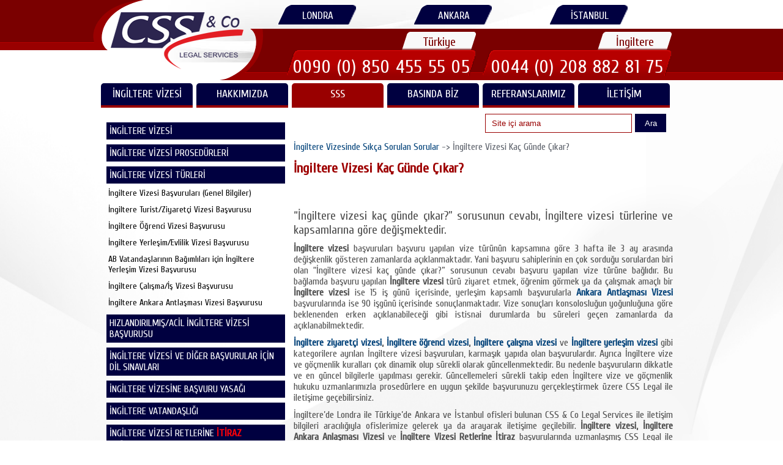

--- FILE ---
content_type: text/html; charset=UTF-8
request_url: https://csslegal.com/ingiltere/ingiltere-vizesi-kac-gunde-cikar
body_size: 13579
content:
<!DOCTYPE html>
<html lang="tr">
    <head>
        <meta charset="utf-8"/> 
        
    <title>İngiltere Vizesi Kaç Günde Çıkar? | CSS Legal</title>  
    <meta name="viewport" content="width=device-width, initial-scale=1.0" />
    <meta http-equiv="Cache-Control" content="max-age=200" />
    <meta name="description" content="“İngiltere vizesi kaç günde çıkar?” sorusunun cevabı, İngiltere vizesi türlerine ve kapsamlarına göre değişmektedir."/>
    
    <link rel="preconnect" href="https://fonts.gstatic.com">
    <link href="https://fonts.googleapis.com/css2?family=Cuprum&display=swap" rel="stylesheet">
    
    <link rel="manifest" href="https://csslegal.com/manifest.json" />
    <link rel="icon" href="https://csslegal.com/images/favicon-16x16.png"/> 
    <link rel="canonical" href="https://csslegal.com/ingiltere/ingiltere-vizesi-kac-gunde-cikar" />
    
    <meta name="theme-color" content="#000040">
    <meta name="og:title" content="İngiltere Vizesi Kaç Günde Çıkar? | CSS Legal"/> 
    <meta name="og:url" content="https://csslegal.com/ingiltere/ingiltere-vizesi-kac-gunde-cikar"/>
    <meta name="og:description" content="“İngiltere vizesi kaç günde çıkar?” sorusunun cevabı, İngiltere vizesi türlerine ve kapsamlarına göre değişmektedir."/>
    <meta name="og:type" content="article"/>
    <meta name="og:image" content="https://csslegal.com/images/css.jpg"/>
    <meta name="og:site_name" content="CSS & Co Legal Services"/>
    
    <meta name="twitter:card" content="summary_large_image">
    <meta name="twitter:site" content="@csslegal">
    <meta name="twitter:title" content="İngiltere Vizesi Kaç Günde Çıkar? | CSS Legal">
    <meta name="twitter:description" content="“İngiltere vizesi kaç günde çıkar?” sorusunun cevabı, İngiltere vizesi türlerine ve kapsamlarına göre değişmektedir.">
    <meta name="twitter:creator" content="@csslegal">
    <meta name="twitter:image" content="https://csslegal.com/images/css.jpg">
    <meta name="twitter:domain" content="csslegal.com">
    
    <meta name="MobileOptimized" content="320" /> 
    <meta name="robots" content="all" />
    <meta name="yandex-verification" content="e9c449cae59b2f4f" />
    <meta name="Author" content="CSS Legal">
    <meta name="publisher" content="V2 2017" />

    <style type="text/css">
        a,abbr,acronym,address,applet,article,aside,audio,b,blockquote,big,body,center,canvas,caption,cite,code,command,datalist,dd,del,details,dfn,dl,div,dt,em,embed,fieldset,figcaption,figure,font,footer,form,h1,h2,h3,h4,h5,h6,header,hgroup,html,i,iframe,img,ins,kbd,keygen,label,legend,li,meter,nav,object,ol,output,p,pre,progress,q,s,samp,section,small,span,source,strike,strong,sub,sup,table,tbody,tfoot,thead,th,tr,tdvideo,tt,u,ul,var{background: transparent;border:0 none;margin: 0px;padding:0;border: 0;outline:0;vertical-align:top;}ol, ul {list-style:none;}blockquote, q {quotes:none;}table, table td {padding:0;border:none;border-collapse:collapse;}img {vertical-align:top;}embed {vertical-align:top;}input[type=text], textarea{ outline:none;border-radius:0;}

html{
    font-size: 16px;
    font-family: 'Cuprum', sans-serif;
}

body{
    font-family: 'Cuprum', sans-serif;
    font-size: 16px; 
    color:#5e636c;
    background:#fff;
    background:url("../images/bg1.png") no-repeat center center fixed;
    background-repeat:no-repeat;
    -webkit-background-size:cover;
    -moz-background-size:cover;
    -o-background-size:cover;
    background-size:cover;
    position:relative;
    min-width:960px;
    height:100%;
    min-height:100%;
} 

a[href^="tel:"]{color:inherit;text-decoration:none;}
*{-webkit-text-size-adjust:none;}

.wrapper{width:100%;overflow:hidden;position:relative;}
.extra-wrap{overflow:hidden;display:block;}
.container_12{position:relative;width:960px;margin:0 auto;padding:0;}

.grid_1,
.grid_2,
.grid_3,
.grid_4,
.grid_5,
.grid_6,
.grid_7,
.grid_8,
.grid_9,
.grid_10,
.grid_11,
.grid_12{float:left;display:inline;margin-left:5px;margin-right:5px;}
.container_12 .alpha{margin-left:0 !important;}
.container_12 .omega{margin-right:0 !important;margin-bottom:0 !important}
.container_12 .grid_1{width:60px;}
.container_12 .grid_2{width:140px;}
.container_12 .grid_3{width:220px;}
.container_12 .grid_4{width:300px;}
.container_12 .grid_5{width:380px;}
.container_12 .grid_6{width:460px;}
.container_12 .grid_7{width:540px;}
.container_12 .grid_8{width:620px;}
.container_12 .grid_9{width:700px;}
.container_12 .grid_10{width:780px;}
.container_12 .grid_11{width:860px;}
.container_12 .grid_12{width:940px;}
.container_12 .prefix_1{padding-left:80px;}
.container_12 .prefix_2{padding-left:160px;}
.container_12 .prefix_3{padding-left:240px;}
.container_12 .prefix_4{padding-left:320px;}
.container_12 .prefix_5{padding-left:400px;}
.container_12 .prefix_6{padding-left:480px;}
.container_12 .prefix_7{padding-left:560px;}
.container_12 .prefix_8{padding-left:640px;}
.container_12 .prefix_9{padding-left:720px;}
.container_12 .prefix_10{padding-left:800px;}
.container_12 .prefix_11{padding-left:880px;}
.container_12 .suffix_1{padding-right:80px;}
.container_12 .suffix_2{padding-right:160px;}
.container_12 .suffix_3{padding-right:240px;}
.container_12 .suffix_4{padding-right:320px;}
.container_12 .suffix_5{padding-right:400px;}
.container_12 .suffix_6{padding-right:480px;}
.container_12 .suffix_7{padding-right:560px;}
.container_12 .suffix_8{padding-right:640px;}
.container_12 .suffix_9{padding-right:720px;}
.container_12 .suffix_10{padding-right:800px;}
.container_12 .suffix_11{padding-right:880px;}
.dgrid_2{float:left;width:140px;}
.dgrid_3{float:left;width:220px;}
.dgrid_4{float:left;width:300px;}
.dgrid_2:first-child, .dgrid_3:first-child, .dgrid_4:first-child{margin-right:20px;}
.tgrid_2{float:left;width:140px;margin-right:20px;}
.tgrid_3{float:left;width:220px;margin-right:20px;}
.tgrid_2.last-col, .tgrid_3.last-col{margin-right:0px;}

@media only screen and (max-width:995px){
    .container_12{width:768px;}
    .container_12 .grid_1{width:44px;}
    .container_12 .grid_2{width:108px;}
    .container_12 .grid_3{width:172px;}
    .container_12 .grid_4{width:236px;}
    .container_12 .grid_5{width:300px;}
    .container_12 .grid_6{width:364px;}
    .container_12 .grid_7{width:428px;}
    .container_12 .grid_8{width:492px;}
    .container_12 .grid_9{width:556px;}
    .container_12 .grid_10{width:620px;}
    .container_12 .grid_11{width:684px;}
    .container_12 .grid_12{width:748px;}
    .container_12 .prefix_1{padding-left:64px;}
    .container_12 .prefix_2{padding-left:128px;}
    .container_12 .prefix_3{padding-left:192px;}
    .container_12 .prefix_4{padding-left:256px;}
    .container_12 .prefix_5{padding-left:320px;}
    .container_12 .prefix_6{padding-left:384px;}
    .container_12 .prefix_7{padding-left:448px;}
    .container_12 .prefix_8{padding-left:512px;}
    .container_12 .prefix_9{padding-left:576px;}
    .container_12 .prefix_10{padding-left:640px;}
    .container_12 .prefix_11{padding-left:768px;}
    .container_12 .suffix_1{padding-right:64px;}
    .container_12 .suffix_2{padding-right:128px;}
    .container_12 .suffix_3{padding-right:192px;}
    .container_12 .suffix_4{padding-right:256px;}
    .container_12 .suffix_5{padding-right:320px;}
    .container_12 .suffix_6{padding-right:384px;}
    .container_12 .suffix_7{padding-right:448px;}
    .container_12 .suffix_8{padding-right:512px;}
    .container_12 .suffix_9{padding-right:576px;}
    .container_12 .suffix_10{padding-right:640px;}
    .container_12 .suffix_11{padding-right:768px;}
    .dgrid_2{width:108px;}
    .dgrid_3{width:172px;}
    .dgrid_4{width:236px;}
    .tgrid_2{width:108px;}
    .tgrid_3{width:172px;}
    img{max-width:100%;height:auto;}
    .hide-tp{display:none !important;}
    .img-indent-none-tp{float:none !important;margin-right:0 !important;margin-bottom:20px !important;}
    .clear-tp{display:block;clear:both !important;padding-top:20px !important;}
    .extra-wrap-none-tp{overflow:visible !important;}
}
@media only screen and (max-width:767px){
    .container_12{width:420px;}
    .container_12 .grid_1,
    .container_12 .grid_2,
    .container_12 .grid_3,
    .container_12 .grid_4,
    .container_12 .grid_5,
    .container_12 .grid_6,
    .container_12 .grid_7,
    .container_12 .grid_8,
    .container_12 .grid_9,
    .container_12 .grid_10,
    .container_12 .grid_11,
    .container_12 .grid_12{width:100%;margin-left:0;margin-right:0;}
    .container_12 .grid_1,
    .container_12 .grid_2,
    .container_12 .grid_3,
    .container_12 .grid_4,
    .container_12 .grid_5,
    .container_12 .grid_6,
    .container_12 .grid_7,
    .container_12 .grid_8,
    .container_12 .grid_9,
    .container_12 .grid_10,
    .container_12 .grid_11{margin-bottom:15px;}
    .container_12 .prefix_1,
    .container_12 .prefix_2,
    .container_12 .prefix_3,
    .container_12 .prefix_4,
    .container_12 .prefix_5,
    .container_12 .prefix_6,
    .container_12 .prefix_7,
    .container_12 .prefix_8,
    .container_12 .prefix_9,
    .container_12 .prefix_10,
    .container_12 .prefix_11{padding-left:0;}
    .container_12 .suffix_1,
    .container_12 .suffix_2,
    .container_12 .suffix_3,
    .container_12 .suffix_4,
    .container_12 .suffix_5,
    .container_12 .suffix_6,
    .container_12 .suffix_7,
    .container_12 .suffix_8,
    .container_12 .suffix_9,
    .container_12 .suffix_10,
    .container_12 .suffix_11{padding-right:0;}
    .dgrid_2, .dgrid_3, .dgrid_4{width:200px;}
    .tgrid_2, .tgrid_3{width:126px;}
    .last-col{margin-bottom:0 !important;}
    .hide-ml{display:none !important;}
    .img-indent-none-ml{float:none !important;margin-right:0 !important;margin-bottom:20px !important;}
    .clear-ml{display:block;clear:both !important;padding-top:20px !important;}
    .extra-wrap-none-ml{overflow:visible !important;}
}
@media only screen and (max-width:479px){
    .container_12{width:300px;}
    .dgrid_2{width:140px;}
    .dgrid_3, .dgrid_4{width:300px;}
    .dgrid_3:first-child, .dgrid_4:first-child{margin-right:0;margin-bottom:30px;}
    .tgrid_2{width:90px;margin-right:15px;}
    .tgrid_3{width:300px;margin-right:0;margin-bottom:30px;}
    .tgrid_3.last-col{margin-bottom:0;}
    .hide-mp{display:none !important;}
    .img-indent-none-mp{float:none !important;margin-right:0 !important;margin-bottom:20px !important;}
    .clear-mp{display:block;clear:both !important;padding-top:20px !important;}
    .extra-wrap-none-mp{overflow:visible !important;}
}
.container_12:after{content:"\0020";display:block;height:0;clear:both;visibility:hidden;}
.clearfix:before,
.clearfix:after,
.row:before,
.row:after{content:'\0020';display:block;overflow:hidden;visibility:hidden;width:0;height:0;}
.row:after, .clearfix:after{clear:both;}
.clear{clear:both;display:block;overflow:hidden;visibility:hidden;width:0;height:0;}
.height35{height: 35px;}

.menu_block{float:left;}
::-webkit-input-placeholder{color:#990000;}
:-moz-placeholder{color:#990000;}
::-moz-placeholder{color:#990000;}
:-ms-input-placeholder{color:#fff;}
.search{position:absolute;right:2px;top:50px;width:320px;/*z-index:999999;*/}
.search input{color:#990000;border:0;padding:4px 10px 5px;background:#fff;margin-left:10px;width:75%;height:31px;float:left;font:13px/18px 'PT Sans Narrow', 'Trebuchet MS', Arial, Helvetica, sans-serif;box-sizing:border-box;-moz-box-sizing:border-box;-webkit-box-sizing:border-box;border:1px solid #990000;}
.search button{color:#fff;background:#000040;padding:0px 3px;position:relative;float:left;display:block;width:16%;height:30px;margin-left:5px;border:0;cursor:pointer;}
.search button:hover{background:#990000;color:#fff;}
.menu-arrow{margin:0px;}

nav>.sf-menu{z-index:999;position:relative;top:0px;}
nav{position:relative;padding:0px 0 0 0;top:0px!important;float:left;margin-bottom:10px!important;}
.sf-menu ul{position:absolute;top:-999px;display:none;}
.sf-menu li{float:left;position:relative;width: 150px;}
.sf-menu>li{z-index:900;float:left;position:relative;}
.sf-menu>li:first-child{background:none;}
.sf-menu>li.with_ul{z-index:999;}
.sf-menu>li+li{margin-left:6px;}
.sf-menu>li>ul>li{float:none;position:static;}
.sf-menu>li>a{text-align:center;/*margin-top:10px;*/padding-bottom:10px!important;text-align:center;font-size:18px;font-weight:400;color:#fff;padding:10px 8px 010px;min-width:132px;height:20px;display:block;letter-spacing:0px;text-transform:none;line-height:15px;z-index:999;position:static;text-transform:uppercase;background:url("../images/li_a_btn.png") repeat-x;-webkit-border-radius:5px 5px 0 0;-moz-border-radius:5px 5px 0 0;border-radius:5px 5px 0 0;background-color:#990000;}
.sf-menu>li>a.sf-with-ul:after{position:absolute;content:'';left:50%;margin-left:-3px;width:7px;background:url("../images/arrows.png") 0 bottom;height:5px;bottom:0px;pointer-events:none;z-index:999;}
.sf-menu>li.sfHover>a{color:#ff3b3b;background:#990000;}
.sf-menu>li.current>a{color:#ff3b3b;}
.sf-menu>li:hover>a:hover{color:#fff;background:#990000;}
.sf-menu>li>ul>li>a>span{position:absolute;width:7px;height:5px;right:8px;bottom:14px;}
.sf-menu>li>ul>li.sfHover>a>span{background-position:0 0;}
.sf-menu a{font-size:16px;line-height:21px;color:#fffefe;}
.sf-menu li ul,.sf-menu li.sfHover>ul{top:48px;width:185px;left:0px;background:url("../images/sub_menu_bg.png") repeat-x;z-index:999;padding-top:0px;padding-bottom:10px;-webkit-border-radius:0 0 5px 5px;-moz-border-radius:0 0 5px 5px;border-radius:0 0 5px 5px;}
.sf-menu li ul li{text-align:left;float:none !important;position:relative;}
.sf-menu>li>ul>li>a>span{position:absolute;width:5px;background:url("../images/arrows_right.png") no-repeat 0 bottom;height:7px;right:10px;top:10px;}
.sf-menu>li>ul>li>a:hover>span{position:absolute;width:5px;background:url("../images/arrows_right.png") no-repeat -5px 0px;height:7px;right:10px;bottom:10px;}
.sf-menu li ul li a{font-size:14px;font-family:'Cuprum', sans-serif; color:#fff;padding:5px 10px 5px;display:block;letter-spacing:0px;position:relative;text-transform:none;line-height:16px;z-index:999;position:relative;-webkit-border-radius:5px;-moz-border-radius:5px;border-radius:5px;margin:0px 5px;border-bottom:1px dotted #b70000;}
.sf-menu li ul li+li{margin-top:0px;}
.sf-menu li li a:hover,
.sf-menu li.sfHover li.sfHover>a{background-color:#7a0000 !important;color:#ff3b3b !important;}
.sf-menu li li ul{left:175px !important;top:0% !important;padding-bottom:15px !important;background-color:#7a0000 !important;}
.sf-menu li li ul:after{left:-7px !important;top:-2px !important;background-position:-7px 0 !important;}
.sf-menu li li ul li{padding-left:0px;}
.sf-menu li li ul li:first-child{margin:0 !important;}
.sf-menu li li ul li a{color:#fff;}
.sf-menu li li ul li a:hover{color:#000 !important;}
@media only screen and (max-width:995px){
    nav{position:relative;padding:0px 0 0 0;top:-140px;float:left;}
    .sf-menu>li{width: 119px;}
    .sf-menu>li>a{min-width:84px;padding:10px 14px 010px;}
    .sf-menu li ul,.sf-menu li.sfHover>ul{right:0 !important;left:auto !important;}
    .sf-menu li li ul{left:200px !important;top:0% !important;padding-bottom:15px !important;background-color:#175476 !important;}
    .sf-menu li li ul:after{left:-7px !important;top:-2px !important;background-position:-7px 0 !important;}
    .sf-menu li li ul li{padding-left:0px;}
    .sf-menu li li ul li:first-child{margin:0 !important;}
    .sf-menu li li ul li a{color:#fff;}
    .sf-menu li li ul li a:hover{color:#000 !important;}
}
@media only screen and (max-width:900px){
    nav{position:relative;padding:0px 0 0 0;top:-140px;float:left;}
}
@media only screen and (max-width:767px){
    .search{position:absolute;right:0px;top:50px;width:420px;}
    .search input{width:79%;}
    nav{height:80px;position:relative;padding:0px 0 0 0;margin-top:-30px!important;margin-bottom:-30px!important;float:left;}
    .menu_block{display:none;float:none !important;margin:0px !important;padding:25px 10px 60px;clear:both;min-height:0px;}
    footer ul.flist li{width:100% !important;}
    .page1 .menu_block{padding-bottom:30px;}
    .page1 header{height:55px;}
    header nav{float:none;text-transform:none;color:#927c67;margin:0 auto;}
    .sf-menu{display:none !important;float:none;}
    #mm0{font:12px/15px 'Cuprum', 'Trebuchet MS', sans-serif; color:#202020;width:100%;margin:0 auto;float:none;outline:none;border:1px solid #b66c6e;margin-top:-3px;}
    .search_block{padding-bottom:10px !important;}
    .sf-menu>li>a{min-width:60px;padding:12px 2px;min-width:60px;}
}
@media only screen and (max-width:480px){
    .search{position:absolute;right:1px;top:50px;width:305px;}
    .search input{width:78%;}
}


h1, h2, h3, h4, h5, h6{text-transform:none;text-align:left;margin-top: 20px;margin-bottom: 10px;}
h1{color:#9e0000;font-size:22px;line-height:22px;}
h2{color:#1f4f82;font-size:20px;line-height:20px;}
h3{color:#363636;font-size:18px;line-height:18px;}
h4{padding-top:5px;}
.height-auto{
    height: auto!important
}
#border-div{border: 1px solid #ddd;padding: 10px;margin-bottom: 10px;}
#bb-baslik{
    font-size: 20px;
}
.alt_baslik{color:#9e0000;font-size:22px;line-height:22px;padding-top:10px;padding-bottom:5px;}
.description{min-height: 140px;}
.okunma_sayisi{font-weight: bold;color:#ff0000;padding-top: 15px;padding-bottom: 10px;}
h3.head2{text-align:left;padding-left:80px;padding-top:10px;}
h2.head{padding-left:0px;font-size:22px;color:#9e0000;}
p{margin-top:10px;color:#505050;text-align:justify;}
address{font-style:normal;}
span.tarih{color:#990000;display:block;font-size:12px;padding-left:15px;margin:10px 0;text-align:left;}
.padding{padding:10px 1px 10px -1px;margin-bottom:10px;}
.padding img{display:block;width:79%;}
.padding img:hover{display:block;width:78%;border:1px solid #ddd}
ul{list-style-type:disc;list-style-position:inside;}
ol{list-style-type:decimal;list-style-position:inside;}
ul ul, ol ul{list-style-type:circle;list-style-position:inside;margin-left:15px;}
ol ol, ul ol{list-style-type:lower-latin;list-style-position:inside;margin-left:15px;}
ol ul ul{list-style-type:square;;list-style-position:inside;margin-left:15px;}
ul.list{margin-top:0px;list-style-type:none;;}

ul.list li:last-child{padding-bottom:10px;}
ul.list li a{background:#efefef;-webkit-border-radius:5px;-moz-border-radius:5px;border-radius:5px;padding:8px 10px;display:block;text-align:left;color:#000;}
ul.list li a:hover{background:#7a0000;color:#fff;}
a{color:#05447b;;text-decoration:none;transition:0.5s ease;-o-transition:0.5s ease;-webkit-transition:0.5s ease;}
a:hover{color:#648bad;text-decoration:none;}
.mt3{margin:10px 0 10px 10px;}
.mt2{margin-top:20px;}
.mt{margin-top:10px;}
.ml{margin-left:23px;margin-bottom:20px;} 
.fleft{float:left;margin-right:0px;margin-bottom:0 !important;}
.fright{float:right !important;}
.alright{text-align:right;}
.center{text-align:center;}
.clear{float:none !important;clear:both;}
.mobilaktif{display:none;}
header{margin-bottom:10px;display:block;height:auto;overflow:hidden;}
.bg{background:url(../images/header_bg3.jpg) no-repeat 0px 0px;height:auto;display:block;}
header #logo{margin:0px 0 5px;position:absolute;z-index:2;left:-36%;top:15px;}
header #logo a{display:block;overflow:hidden;width:220px;height:99px;}
header div.lsection{background:url("../images/left_header.png") repeat-x;width:50%;height:82px;position:absolute;top:0px;left:0px;}
header div.rsection{background:url("../images/right_header.png") repeat-x;width:50%;height:131px;position:absolute;top:0px;right:0px;}
header>div>section:first-child{background:url("../images/left_header.png") repeat-x;height:82px;float:left;width:1px !important;position:relative;z-index:3;}
header>div>section:first-child span{position:relative;width:85px !important;right:-85px;top:-5px;}
header>div>section:last-child{background:url("../images/right_header.png") repeat-x;height:131px;float:right;width:72%;position:relative;z-index:3;top:0px;}
header>div>section:last-child span{float:left;left:-80px;position:relative;top:42px;}
header section span{float:right;margin:5px 10px 0;}
header section ul.olist{float:right;position:absolute;left:25px;top:0px;z-index:1;}
header section ul.olist li{color:#fff;display:inline-block !important;float:left;font-size:17px;margin-right:90px;margin-top:6px;padding-top:6px;background:url("../images/ofis_bg4.png") no-repeat;width:132px;height:28px;text-align:center;}
header section ul.olist li a{color:#fff;display:block;padding-top:4px;}
header section ul.olist li a:hover{color:#1f4f82;}
header section ul.phone{float:right;position:absolute;right:-30px;bottom:5px;z-index:0;width:100%;}
header section ul.phone li a:nth-child(1n){text-align:center !important;width:122px;padding:5px 0 0;margin:0px 0 0 0px;display:inline-block;font-size:20px;top:inherit;float:right;left:0px;height:25px;background:url("../images/beyaz.png") no-repeat right top;color:#7a0000;}
header section ul.phone li a:nth-child(2n){font-size:30px;background:url("../images/phone_tr2.png") no-repeat right top;width:310px;height:34px;color:#fff;left:inherit;margin-left:0px;letter-spacing:1.0px;padding-top:10px;}
header section ul.phone li{font-weight:normal;color:#1F4F82;display:inline-block !important;float:left;text-align:right;margin-left:0;letter-spacing:0px;font-size:12px;padding-top:3px;width:320px;}
#border-top-margin-top-padding-top-10 {padding-top: 10px;margin-top: 10px;border-collapse: collapse;border-top: 1px solid #fff;}
#border-1 td{border:1px solid #ddd;    padding-left: 3px;}
#border-2 td{border:2px solid #ddd;    padding-left: 5px;}
.border-1 td{border:1px solid #ddd;    padding-left: 3px;}
.border-2 td{border:2px solid #ddd;    padding-left: 5px;}
table td{vertical-align:top;}
#border1, #border1 td{ padding: 5px;border-collapse: collapse;border: 1px solid #ddd;}
.socials{ padding:20px 50px 70px;}
.socials a{float:left;display:block;width:48px;height:48px;background:url('../images/socials.png') no-repeat 0 0;}
.socials a:hover{opacity:0.2;}
.socials a:first-child{margin-left:0;}
.socials a:first-child+a{background-position:-52px 0;}
.socials a:first-child+a+a{background-position:-105px 0;}
.socials a:first-child+a+a+a{background-position:right 0;}
.slider{background:url(../images/slider_bg.png) repeat-x center bottom;margin-top:-130px;height:230px;position:relative;z-index:0;}
.slider img{float:none;}
.yerGoster{float:left;margin:15px 0 15px 0;position:relative;clear:both;font-size:16px;}
.yerGoster a:hover{text-decoration:underline;}
.yerGoster li{display:inline;font-size:16px;}
.yerGoster a.home{padding-bottom:20px;clear:right;display:block;color:#1F4F82;}
.yerGoster span{float:left;left:0px;}
.description img{width:180px;height:120px;}
.content{margin-top:0px!important;position:relative;padding-top:5px;padding-bottom:10px;}
.content.page1{padding-top:30px;padding-bottom:10px;background:url("../images/content_page1_bg.png") repeat-x;}
.content.page2{margin-top:0px;padding-top:0px;margin-top:-120px;position:relative;z-index:2;text-align:justify;}
.page2 h5{color:#990000;font-size:14px;}
.page2 span.keyword{font-size:12px;}
article.share{padding:20px 0px 0;font-size:13px;}
.share li{display:inline-block;margin-right:10px;}
.content.page3{margin-top:0px;padding-top:0px;margin-top:-140px;position:relative;z-index:2;}
.page3 h4{margin-top:20px;}
.map figure{float:right;width:50%;}
.map figure iframe{height:150px;float:right;}
.map small{float:right !important;clear:both;font-size:12px;}
.map address{width:50%;float:left;}
.map address span{clear:both;display:block;padding:10px 0 0px 0;}
footer{
    text-transform:none;
    font-weight:normal;
    font-size: 15px;
    line-height: 30px;
    padding-top:34px;
    padding-bottom:20px;
    display:block;
    background: #000040;
    color: #ffffff;
}
footer h2{
    color:#ffffff; margin-bottom: 10px
}
footer a{
    color:#ffffff; 
}
footer ul{
    margin-left: 10px;
    margin-right: 10px;
}
footer ul li{
    display:block; 
    border-top:0px; 
    border-style: solid;
    border-width: 1px;
    border-color: rgba(255,255,255,.4);
    border-left: none;
    border-right: none;
    border-bottom: none;
} 

footer span:last-child{padding-top:5px;}
#toTop{display:none;text-decoration:none;position:fixed;bottom:50px;
     
       margin-left:180px;
       overflow:hidden;
       width:43px;
       height:44px;
       border:none;text-indent:-999px;z-index:999;
       background:url("../images/totop.png") no-repeat left top;
       transition:0s ease;
       -o-transition:0s ease;
       -webkit-transition:0s ease;
}
#toTop:hover{outline:none;background-position:0 bottom;}
.item{margin-top:-20px;}
#nav2{font-size:16px;width:100%;}
#nav2 ul{display:block;}
#nav2>ul>li > a{display:block;background:#000040;padding:5px 5px 5px 5px;color:#fff;margin:2px;text-decoration:none;}
#nav2 ul a:hover{display:block;background:#990000;color:#fff;}
#nav2 ul a:before{display:block;font:normal 14px FontAwesome;}
#nav2 ul a:after{display:block;font:normal 14px FontAwesome;}
#nav2 ul li ul{display:block;width:100%;font-size:14px!important;    margin-left: 0;}
#nav2 ul li ul li{display:block;                  color:#000;list-style:none;}
#nav2 ul li ul li:hover{    width:100%;display:block;}
#nav2 ul li ul a{  display:block;color:#000;padding:5px 5px 5px 5px;}
#nav2 ul li ul a:hover{display:block;background-color:#990000!important;color:#fff;}
.liste{display:block;text-align:left!important;padding:10px;}
.liste:hover{display:block;padding:10px;background:#990000;color:#fff;}
.item{margin-top:0px;height:170px;}
.item a{color:#000;display:inline;}
.item a:hover{color:#000040;}
.item h3{font-size:15px;color:#16193b;}
.item h3 p{line-height:15px;font-size:17px;}
.item h4{color:#000040;font-size:13px;}
.description p{line-height:18px;margin-top:0px;font-size:15px;}
.renk{background:#fff;-moz-box-shadow:0px 0px 5px 1px rgba(96, 96, 96, 0.2);
      -webkit-box-shadow:0px 0px 5px 1px rgba(96, 96, 96, 0.2);
      box-shadow:0px 0px 5px 1px rgba(96, 96, 96, 0.2);
      margin-bottom:9px;padding:5px 10px;}
.renk.tb{display:table;}
.renk.bl{display:block;}
.renk img{float:left;margin:0px 8px 8px 8px; padding:1px;border:1px solid #dedede;width:40%;}
.item.mb{margin-bottom:10px !important;}
.mb img{margin-top:8px !important;}
renk2{background:#fff;box-shadow:0px 0px 2px 2px #b3b3b3;margin-top:20px;
      -webkit-border-radius:3px;-moz-border-radius:3px;border-radius:3px;}
.detay{margin-top:5px;background:#16193b;color:#fff;padding:3px 5px 5px 5px;
       -webkit-border-radius:2px;-moz-border-radius:2px;border-radius:2px;transition:0.7s ease;
       -o-transition:0.7s ease;-webkit-transition:0.7s ease;
     
       margin-top:0px;display:inline-block;
}
.detay:hover{background:#701313;transition:0.7s ease;-o-transition:0.7s ease;-webkit-transition:0.7s ease;}
span.link{color:red;font-weight:bold;}
span.link:hover{color:black;}
.detay2{color:#000040;}
.detay2:hover{color:#000;}
.aktif{background:#990000!important;color:#fff!important;} 
aside{-webkit-border-radius:3px;-moz-border-radius:3px;border-radius:3px;margin-bottom:5px;}
aside .extra_wrapper{margin:0px;padding:0px;}
aside ul.list li{color:#000;margin-bottom:-4px;margin-bottom:10px;}
aside ul.list li a{display:block;color:#000;background:url("../images/tall_content.png") repeat;padding:4px 3px 4px 5px;-webkit-border-radius:3px;-moz-border-radius:3px;border-radius:3px;font-size:14px !important;font-weight:normal;text-decoration:none;}
aside ul.list li a:hover{color:#fff !important;background:#7a0000;}
#son_id a{color:#fff !important;background:#000040;}
aside ul.list li:last-child{padding-bottom:10px;}
aside ul.list li a:hover{color:#fff;}
.mobilPhone{display:none;}
#rplus_yapim{ margin-left: 45px;}
#oisc{width: 80px;}
.embed-container { position: relative; padding-bottom: 56.25%; height: 0; overflow: hidden; max-width: 100%;    margin-top: 5px; }
.embed-container iframe, .embed-container object, .embed-container embed { position: absolute; top: 0px; left: 0; width: 100%; height: 100%; }
@media only screen and (max-width:995px){
    body{min-width:768px;}
    .content{margin-top:0px!important;}
    h2{font-size:20px !important;}
    .content.page3{margin-top:-130px;}
    .content.page2{margin-top:-160px;}
    .map figure{height:auto !important;}
    footer ul.list li{margin-right:15px;}
    footer ul.list li a{width:100%;display:table !important;float:left;}
    .slider{margin-top:-140px;height:195px;}
    ul.list li{font-size:12px;}
    header{margin-bottom:0px;}
    header section ul.phone{float:right;position:absolute;right:20px;bottom:5px;z-index:0;width:100%;}
    header section ul.olist li{width:110px;padding:1px 0 0;margin-right:65px;background:url("../images/ofis_bg_u3.png") no-repeat;font-size:15px;}
    .item{padding-right:40px;}
    .owl-pagination{right:40px !important;bottom:10px !important;}
    .owl-carousel h2{line-height:22px !important;}
    header #logo{margin:0px 0 5px;position:absolute;z-index:2;left:-35%;top:30px;}
    header #logo a{display:block;overflow:hidden;width:175px;height:99px;}
    header > div > section:last-child{top:-10px;}
    header section ul.olist{top:10px;}
    header div.rsection{top:-10px;}
    header section ul.phone{width:560px;}
    header section ul.phone li{width:280px;}
    header section ul.phone li a:nth-child(2n){font-size:23px;width:250px;background:url("../images/phone_tr_u2.png") no-repeat;}
    h3.head2{padding-left:10px !important;} 
    .desc li .desc-detail{visibility:hidden;background:none;}
    .socials {padding: 20px 20px 80px;}
    #rplus_yapim{ margin-left: 18px;}
    #oisc{width: 80px;}
}
@media only screen and (max-width:767px){
    body{min-width:420px;}
    .content{margin-top:0px!important;}
    .search{top:-0!important;margin-bottom:20px!important;}
    nav2{margin-top:40px!important;}
    .map figure iframe{width:100%;height:300px;}
    .padding{padding:10px 1px 10px -1px;margin-bottom:10px;text-align:center;}
    .padding img{display:block;width:79%;}
    .padding img:hover{display:block;width:78%;border:1px solid #ddd}
    header section ul.olist, header section ul.phone{display: none!important;}
    header > div > section:first-child{width:20px;}
    header > div > section:first-child span{position:absolute;top:-5px;right:-94px;}
    header > div > section:last-child{width:100px;top:-30px;}
    header > div > section:last-child span{position:absolute;top:42px;left:-75px;}
    header nav{top:30px;}
    header div.rsection{top:-30px;}
    header #logo{left:-272px;top:40px;}
    header #logo a{width:220px;}
    h2.head{padding-left:0px;} 
    h3.head2{padding-left:5px !important;}
    .slider{margin-top:-185px;height:220px;}
    .slider img{visibility:hidden;position:absolute;}
    .owl-carousel h2{text-align:left !important;padding-right:20px;line-height:22px !important;font-size:20px !important;}
    .owl-pagination{right:inherit !important;float:left !important;bottom:10px !important;}
    footer ul.list li a{width:175px;} 
    footer ul.list li{margin-right:0px!important;}
    ul.list li{font-size:17px;}
    .yerGoster{margin-top:-20px!important;}
    .item{height:175px;;}
    .mobilPhone{line-height: 30px;display: block;font-size: 32px;height: 60px;margin-bottom: 20px;}
    .mobilPhone > table{margin: 0 auto;}
    .socials {padding: 20px 110px 80px;}
    #rplus_yapim{ margin-left: 105px;}
    #oisc{width: 80px;}
}
@media only screen and (max-width:479px){
    body{min-width:300px;}
    #bb-baslik{font-size: 20px!important;}
    .padding{padding:10px 1px 10px -1px;margin-bottom:10px;text-align:center;}
    .padding img{display:block;width:79%;}
    .padding img:hover{display:block;width:78%;border:1px solid #ddd}
    .content{margin-top:00px!important;}
    h2{font-size:16px !important;}
    .map figure iframe{width:100%;height:150px;}
    .menu_block{float:none !important;margin:20px 20px !important;}
    header section ul.olist, header section ul.phone{visibility:hidden !important;}
    header > div > section:first-child{width:20px;}
    header > div > section:first-child span{position:absolute;top:-5px;right:-84px;}
    header > div > section:last-child{width:20px;top:-30px;}
    header > div > section:last-child span{position:absolute;top:42px;left:-75px;}
    header nav{top:30px;}
    header div.rsection{top:-30px;}
    header #logo{left:-200px;top:30px;}
    header #logo a{width:208px;position:relative;right:50px;top:12px;}
    h3.head2{padding-left:5px !important;}
    .slider{margin-top:-195px;height:190px;}
    .slider img{visibility:hidden;position:absolute;}
    .owl-carousel h2{text-align:left !important;padding-right:20px;line-height:inherit !important;font-size:14px !important;}
    .owl-pagination{right:inherit !important;float:left !important;bottom:20px !important;} 
    footer ul.list li a{width:260px;}
    .mt.ml span a{display:block;padding-top:10px;}
    ul.list li{font-size:15px;}
    .item{height:auto;}
    .description{height:auto;margin-bottom:20px;}
    .description img{width:100%;}
    .mobilaktif{display:block;}
    .mobilPhone{line-height: 30px;display: block;font-size: 23px;height: 60px;margin-bottom:30px;}
    .socials {padding: 10px 50px 75px;}
    #rplus_yapim{margin-left: 45px;}
    #oisc{width: 80px;}
}

.jssorb01{position:absolute;}
.jssorb01 div, .jssorb01 div:hover, .jssorb01 .av{position:absolute;width:12px;height:12px;filter:alpha(opacity=70);opacity:.7;overflow:hidden;cursor:pointer;border:#000 1px solid;}
.jssorb01 div{background-color:gray;}
.jssorb01 div:hover, .jssorb01 .av:hover{background-color:#d3d3d3;}
.jssorb01 .av{background-color:#fff;}
.jssorb01 .dn, .jssorb01 .dn:hover{background-color:#555555;}
.jssora05l, .jssora05r{display:block;position:absolute;width:40px;height:40px;cursor:pointer;background:url('../images/a17.png') no-repeat;overflow:hidden;}
.jssora05l{background-position:-10px -40px;}
.jssora05r{background-position:-70px -40px;}
.jssora05l:hover{background-position:-130px -40px;}
.jssora05r:hover{background-position:-190px -40px;}
.jssora05l.jssora05ldn{background-position:-250px -40px;}
.jssora05r.jssora05rdn{background-position:-310px -40px;}
.jssort09-600-45 .p{position:absolute;top:0;left:0;width:600px;height:45px;}
.jssort09-600-45 .t{font-family:verdana;font-weight:normal;position:absolute;width:100%;height:100%;top:0;left:0;color:#fff;line-height:45px;font-size:14px;padding-left:10px;}


.readmore {
    max-height: 600px;
    position: relative;
    overflow: hidden;
}
.readmore .prompt {
    position: absolute;
    bottom: 0;
    left: 0;
    width: 100%;
    text-align: center;
    margin: 0;
    padding-top: 60px;
    padding-bottom:9px;
    background-image: linear-gradient(to bottom, rgba(255, 255, 255, 0), white);
}
.readmore .prompt .button {
    padding: 5px 30px;
    border-radius: 99px;
    box-shadow:0 0 15px 5px white;
    text-shadow:1px 1px rgba(0,0,0,0.3);
}
.readmore.big-preview {
    max-height: 240px;
}
.readmore.big-preview .prompt {
    padding-top: 140px;
} 
.btn-success {
    color: #fff;
    background-color: #000040;
    border-color: #000040;
}
.btn {
    display: inline-block;
    padding: 6px 12px;
    margin-bottom: 0;
    font-size: 14px;
    font-weight: 400;
    line-height: 1.42857143;
    text-align: center;
    white-space: nowrap;
    vertical-align: middle;
    -ms-touch-action: manipulation;
    touch-action: manipulation;
    cursor: pointer;
    -webkit-user-select: none;
    -moz-user-select: none;
    -ms-user-select: none;
    user-select: none;
    background-image: none;
    border: 1px solid transparent;
    border-radius: 4px;
}    </style>
    <script src="https://csslegal.com/js/main.js" ></script>
    
        <script>
        /**
         * disabled selected
         */
        function disableselect(a){return!1}function reEnable(){return!0}document.onselectstart=new Function("return false");window.sidebar&&(document.onmousedown=disableselect,document.onclick=reEnable);document.onkeydown=function(a){return!a.ctrlKey||67!==a.keyCode&&65!==a.keyCode&&86!==a.keyCode&&85!==a.keyCode&&117!==a.keyCode?!0:!1};
    </script>
     
    
    <!-- Global site tag (gtag.js) - Google Analytics -->
<script async src="https://www.googletagmanager.com/gtag/js?id=G-3QXWQTHMXX"></script>
<script>
  window.dataLayer = window.dataLayer || [];
  function gtag(){dataLayer.push(arguments);}
  gtag('js', new Date());

  gtag('config', 'G-3QXWQTHMXX');
</script>
<!-- Global site tag (gtag.js) - Google Analytics -->
<script async src="https://www.googletagmanager.com/gtag/js?id=UA-104738046-1"></script>
<script>
  window.dataLayer = window.dataLayer || [];
  function gtag(){dataLayer.push(arguments);}
  gtag('js', new Date());

  gtag('config', 'UA-104738046-1');
</script>

<!-- Yandex.Metrika counter -->
<script type="text/javascript" >
   (function(m,e,t,r,i,k,a){m[i]=m[i]||function(){(m[i].a=m[i].a||[]).push(arguments)};
   m[i].l=1*new Date();k=e.createElement(t),a=e.getElementsByTagName(t)[0],k.async=1,k.src=r,a.parentNode.insertBefore(k,a)})
   (window, document, "script", "https://mc.yandex.ru/metrika/tag.js", "ym");

   ym(49645516, "init", {
        clickmap:true,
        trackLinks:true,
        accurateTrackBounce:true,
        webvisor:true
   });
</script>
<noscript><div><img src="https://mc.yandex.ru/watch/49645516" style="position:absolute; left:-9999px;" alt="" /></div></noscript>
<!-- /Yandex.Metrika counter -->

<!-- Go to www.addthis.com/dashboard to customize your tools -->
<script  src="//s7.addthis.com/js/300/addthis_widget.js#pubid=ra-5ae01c61d63f6aae"></script>
   
    <script type="application/ld+json">
        {
        "@context": "https://schema.org",
        "@type": "Organization",
        "url": "https://csslegal.com",
        "name": " | CSS Legal",
        "contactPoint": {
        "@type": "ContactPoint",
        "telephone": "+908504555505",
        "contactType": "Customer service"
        }
        }
    </script>
    <!--[if IE]><meta http-equiv='X-UA-Compatible' content='IE=edge,chrome=1'><![endif]-->
    <!--[if IE 7]>
         <link rel="stylesheet" type="text/css" media="screen" href="https://csslegal.com/css/ie7.css">
    <![endif]-->
    <!-- Google tag (gtag.js) İzleme kimliği --> 
    <script async src="https://www.googletagmanager.com/gtag/js?id=AW-16998441447"></script> 
    <script> window.dataLayer = window.dataLayer  || []; function gtag(){dataLayer.push(arguments);} gtag('js', new Date()); gtag('config', 'AW-16998441447'); </script>
</head> 
<body   oncontextmenu="return false;"  >
    <header>
    <div class="lsection"></div>
    <div class="rsection"></div>
    <div class="container_12 bg">
        <section class="ieL">
            <span><img src="https://csslegal.com/images/left_logo.png" alt="image so"/></span>
        </section>
        <section class="ieR">
            <span><img src="https://csslegal.com/images/right_logo.png" alt="image sa"/></span> 
            <div class="grid_2"> 
                <div id="logo" >
                    <a href="https://csslegal.com/" >
                        <img src="https://csslegal.com/images/logo.png" alt="Logo"/>
                    </a>
                </div>   
            </div>  
            <div class="grid_10">
                <ul class="olist">
                    <li><a href="#" title="Londra Ofis İletişim Bilgileri">LONDRA</a></li>
                    <li><a href="#" title="Ankara Ofis İletişim Bilgileri">ANKARA</a></li>
                    <li><a href="#" title="İstanbul Ofis İletişim Bilgileri">İSTANBUL</a></li>
                </ul>         
            </div>
            <div class="grid_4">
                <ul class="phone">
                    <li>
                        <a class="ulke">Türkiye</a>
                        <a href="tel:0090(0)8504555505" class="tel">0090 (0) 850 455 55 05</a>
                    </li>
                    <li>
                        <a class="ulke">İngiltere</a>
                        <a href="tel:0044(0)2088828175" class="tel">0044 (0) 208 882 81 75</a>
                    </li>
                </ul>        
            </div>
        </section>
    </div>
    <div class="container_12 mobilPhone"> 
        <table>
            <tr>
                <td>Türkiye&nbsp;</td>
                <td>:</td>
                <td><a style="color:#05447b;" href="tel:0090(0)8504555505" class="tel">&nbsp;0090 (0) 850 455 5505</a></td>
            </tr>
            <tr>
                <td>İngiltere&nbsp;</td>
                <td>:</td>
                <td><a style="color:#05447b;" href="tel:0044(0)2088828175" class="tel">&nbsp;0044 (0) 208 882 8175</a></td>
            </tr>
        </table>
    </div>
</header><div class="content" >
    <div class="container_12"> 
        <div class="grid_12" style="position: relative;top:-10px;" >
            <nav>
    <div class="menu_block">   
        <ul class="sf-menu" style="list-style: none;">
            <li class=""><a class="" href="https://csslegal.com/" title="İngiltere Vizesi">İNGİLTERE VİZESİ</a></li> 
                                                            <li><a class="" href="https://csslegal.com/hakkimizda" title="Hakkımızda">Hakkımızda</a></li>
                                                                <li><a class="aktif" href="https://csslegal.com/ingiltere" title="SSS">SSS</a></li>
                                                                <li><a class="" href="https://csslegal.com/basinda-biz" title="Basında Biz">Basında Biz</a></li>
                                                                <li><a class="" href="https://csslegal.com/referanslarimiz" title="Referanslarımız">Referanslarımız</a></li>
                                                                <li><a class="" href="https://csslegal.com/iletisim" title="İletişim">İletişim</a></li>
                                    </ul>
    </div>
</nav>            <div class="search">
                        <form name="search" method="get" action="https://csslegal.com/arama">
            <input type="text" name="query" placeholder="Site içi arama" />
            <button type="submit">Ara</button>
        </form>            </div>
        </div>
        <div class="grid_12" >
            <div class="grid_4" >
                <div id="nav2">
    <ul style="list-style: none;">
         <li style="padding: 2px;"><a title="ingiltere vizesi" href="https://csslegal.com/">İNGİLTERE VİZESİ</a></li>
             
                                <li style="padding: 2px;">
                                                            <a onclick='menuAltGoster(1)' >İNGİLTERE VİZESİ PROSEDÜRLERİ</a>
                                                        <ul style='display:none' id='id_1'>
                                                                                                                                                                        <li><a style="background: #dddeee" href="https://csslegal.com/ingiltere-vizesi/ingiltereye-gitmeden-once-uyulacak-prosedurler#ioa" title="İngiltere’ye Gitmeden Önce Uyulacak Prosedürler">İngiltere’ye Gitmeden Önce Uyulacak Prosedürler</a></li>
                                                                                                                                                                                                                    <li><a href="https://csslegal.com/ingiltere-vizesi/ingiltereye-gittikten-sonra-uyulacak-prosedurler#ioa" title="İngiltere’ye Gittikten Sonra Uyulacak Prosedürler">İngiltere’ye Gittikten Sonra Uyulacak Prosedürler</a></li>
                                                                                                                                                    </ul>
            </li>
                                <li style="padding: 2px;">
                                                            <a >İNGİLTERE VİZESİ TÜRLERİ</a>
                                                        <ul>
                                                                                                                                                                        <li><a href="https://csslegal.com/ingiltere-vizesi/ingiltere-vizesi-basvurulari-(genel-bilgiler)#ioa" title="İngiltere Vizesi Başvuruları (Genel Bilgiler)">İngiltere Vizesi Başvuruları (Genel Bilgiler)</a></li>
                                                                                                                                                                                                                    <li><a href="https://csslegal.com/ingiltere-vizesi/ingiltere-turist-ziyaretci-vizesi-basvurusu#ioa" title="İngiltere Turist/Ziyaretçi Vizesi Başvurusu">İngiltere Turist/Ziyaretçi Vizesi Başvurusu</a></li>
                                                                                                                                                                                                                    <li><a href="https://csslegal.com/ingiltere-vizesi/ingiltere-ogrenci-vizesi-basvurusu#ioa" title="İngiltere Öğrenci Vizesi Başvurusu">İngiltere Öğrenci Vizesi Başvurusu</a></li>
                                                                                                                                                                                                                    <li><a href="https://csslegal.com/ingiltere-vizesi/ingiltere-yerlesim-evlilik-vizesi-basvurusu#ioa" title="İngiltere Yerleşim/Evlilik Vizesi Başvurusu">İngiltere Yerleşim/Evlilik Vizesi Başvurusu</a></li>
                                                                                                                                                                                                                    <li><a href="https://csslegal.com/ingiltere-vizesi/ab-vatandaslarinin-bagimlilari-icin-ingiltere-yerlesim-vizesi-basvurusu#ioa" title="AB Vatandaşlarının Bağımlıları için İngiltere Yerleşim Vizesi Başvurusu">AB Vatandaşlarının Bağımlıları için İngiltere Yerleşim Vizesi Başvurusu</a></li>
                                                                                                                                                                                                                    <li><a href="https://csslegal.com/ingiltere-vizesi/ingiltere-calisma-is-vizesi-basvurusu#ioa" title="İngiltere Çalışma/İş Vizesi Başvurusu">İngiltere Çalışma/İş Vizesi Başvurusu</a></li>
                                                                                                                                                                            <li><a href="https://csslegal.com/ankara-antlasmasi/ingiltere-ankara-antlasmasi-vizesi-basvurusu#ioa" title="İngiltere Ankara Antlaşması Vizesi Başvurusu">İngiltere Ankara Antlaşması Vizesi Başvurusu</a></li>
                                                                                                                    </ul>
            </li>
                                <li style="padding: 2px;">
                                                            <a onclick='menuAltGoster(3)' >HIZLANDIRILMIŞ/ACİL İNGİLTERE VİZESİ BAŞVURUSU</a>
                                                        <ul style='display:none' id='id_3'>
                                                                                                                                                                        <li><a href="https://csslegal.com/ingiltere-vizesi/turkiyeden-yapilan-basvurular-icin-oncelikli-servisler#ioa" title="Türkiye’den Yapılan Başvurular için Öncelikli Servisler">Türkiye’den Yapılan Başvurular için Öncelikli Servisler</a></li>
                                                                                                                                                                                                                    <li><a href="https://csslegal.com/ingiltere-vizesi/ingiltereden-yapilan-basvurular-icin-oncelikli-servisler#ioa" title="İngiltere’den Yapılan Başvurular için Öncelikli Servisler">İngiltere’den Yapılan Başvurular için Öncelikli Servisler</a></li>
                                                                                                                                                    </ul>
            </li>
                                <li style="padding: 2px;">
                                                            <a href="https://csslegal.com/ingiltere-vizesi/ingiltere-vizesi-ve-diger-basvurular-icin-dil-sinavlari#ioa"  >İNGİLTERE VİZESİ VE DİĞER BAŞVURULAR İÇİN DİL SINAVLARI</a>
                                                    <ul>
                                    </ul>
            </li>
                                <li style="padding: 2px;">
                                                            <a href="https://csslegal.com/ingiltere-vizesi/ingiltere-vizesine-basvuru-yasagi#ioa"  >İNGİLTERE VİZESİNE BAŞVURU YASAĞI</a>
                                                    <ul>
                                    </ul>
            </li>
                                <li style="padding: 2px;">
                                                            <a href="https://csslegal.com/ingiltere-vizesi/ingiltere-vatandasligi#ioa"  >İNGİLTERE VATANDAŞLIĞI</a>
                                                    <ul>
                                    </ul>
            </li>
                                <li style="padding: 2px;">
                                                            <a href="https://csslegal.com/ingiltere-vizesi/ingiltere-vizesi-retlerine-itiraz-basvurulari#ioa"  >İNGİLTERE VİZESİ RETLERİNE <span style='color:#ff0008;font-weight: bold;'>İTİRAZ</span> BAŞVURULARI</a>
                                                    <ul>
                                    </ul>
            </li>
                                <li style="padding: 2px;">
                                    <a title="İNGİLTERE KONSOLOSLUĞU" href="https://csslegal.com/ingiltere-konsoloslugu/ingiltere-konsoloslugu#ioa">İNGİLTERE KONSOLOSLUĞU</a>
                                                        <ul>
                                    </ul>
            </li>
                                <li style="padding: 2px;">
                                                            <a href="https://csslegal.com/ingiltere-vizesi/ingiltere#ioa"  >İNGİLTERE DE EĞİTİM VE YAŞAM</a>
                                                    <ul>
                                    </ul>
            </li>
                        </ul>
</div> 
            </div>
            <div class="grid_8" style="margin-top: 20px;"> 
                
                                                            
                    <div class= "grid_8" style="margin: 0;padding: 0">
                        <div class= "yerGoster ">
                            <ul><li style="margin: 0; padding: 0;"><span><a  target="_blank" href="https://csslegal.com/ingiltere#ioa" title="İngiltere Vizesi Sıkça Sorulan Sorular">İngiltere Vizesinde Sıkça Sorulan Sorular</a> -> İngiltere Vizesi Kaç Günde Çıkar?</span></li></ul>
                        </div>
                    </div>     

                    <h1 class="head" id="ioa">İngiltere Vizesi Kaç Günde Çıkar?</h1> 

                    <div class="clearfix"></div> 
                    <div class="addthis_inline_share_toolbox fright height35"></div> 
                    <div class="clearfix"></div>

                    <p style="text-align: justify;"><span style="font-size:20px">“İngiltere vizesi kaç günde çıkar?” sorusunun cevabı, İngiltere vizesi türlerine ve kapsamlarına göre değişmektedir.</span></p>

<p style="text-align: justify;"><strong>İngiltere vizesi</strong> başvuruları başvuru yapılan vize türünün kapsamına göre 3 hafta ile 3 ay arasında değişkenlik gösteren zamanlarda açıklanmaktadır. Yani başvuru sahiplerinin en çok sorduğu sorulardan biri olan “İngiltere vizesi kaç günde çıkar?” sorusunun cevabı başvuru yapılan vize türüne bağlıdır. Bu bağlamda başvuru yapılan <strong>İngiltere vizesi</strong> türü ziyaret etmek, öğrenim görmek ya da çalışmak amaçlı bir <strong>İngiltere vizesi</strong> ise 15 iş günü içerisinde, yerleşim kapsamlı başvurularla <a href="https://csslegal.com/ankara-antlasmasi/ingiltere-ankara-antlasmasi-vizesi-(genel-bilgiler)#ioa"><strong>Ankara Antlaşması Vizesi</strong></a> başvurularında ise 90 işgünü içerisinde sonuçlanmaktadır. Vize sonuçları konsolosluğun yoğunluğuna göre beklenenden erken açıklanabileceği gibi istisnai durumlarda bu süreleri geçen zamanlarda da açıklanabilmektedir.</p>

<p style="text-align: justify;"><a href="https://csslegal.com/ingiltere-vizesi/ingiltere-turist-ziyaretci-vizesi-(genel-bilgiler)#ioa"><strong>İngiltere ziyaretçi vizesi</strong></a><strong>, </strong><a href="https://csslegal.com/ingiltere-vizesi/ingiltere-ogrenci-vizesi-(genel-bilgiler)#ioa"><strong>İngiltere öğrenci vizesi</strong></a><strong>, </strong><a href="https://csslegal.com/ingiltere-vizesi/ingiltere-calisma-is-vizesi-(genel-bilgiler)#ioa"><strong>İngiltere çalışma vizesi</strong></a> ve <a href="https://csslegal.com/ingiltere-vizesi/ingiltere-yerlesim-evlilik-vizesi-(genel-bilgiler)#ioa"><strong>İngiltere yerleşim vizesi</strong></a> gibi kategorilere ayrılan İngiltere vizesi başvuruları, karmaşık yapıda olan başvurulardır. Ayrıca İngiltere vize ve göçmenlik kuralları çok dinamik olup sürekli olarak güncellenmektedir. Bu nedenle başvuruların dikkatle ve en güncel bilgilerle yapılması gerekir. Güncellemeleri sürekli takip eden İngiltere vize ve göçmenlik hukuku uzmanlarımızla prosedürlere en uygun şekilde başvurunuzu gerçekleştirmek üzere CSS Legal ile iletişime geçebilirsiniz.</p>

<p style="text-align: justify;">İngiltere’de Londra ile Türkiye’de Ankara ve İstanbul ofisleri bulunan CSS & Co Legal Services ile iletişim bilgileri aracılığıyla ofislerimize gelerek ya da arayarak iletişime geçilebilir. <strong>İngiltere vizesi, İngiltere Ankara Anlaşması Vizesi</strong> ve<strong> İngiltere Vizesi Retlerine İtiraz</strong> başvurularında uzmanlaşmış CSS Legal ile iletişime geçerek İngiltere göçmenlik hukuku uzmanlarımızdan detaylı bilgi alarak başvurunuzu gerçekleştirebilirsiniz. CSS Legal ile <a href="https://csslegal.com/iletisim"><strong>İngiltere Vizesi Danışmanlık Hattı</strong></a> vasıtasıyla iletişime geçebilirsiniz.</p>
 

                    <div class="okunma_sayisi">
                        Bu sayfa 2335 defa görüntülendi                    </div>

                    <hr />
                    <div class="alt_baslik">En Çok Okunan Sıkça Sorulan Sorular</div>
                    <div class="grid_4">
                        <aside> 
                            <ul class="list"><li><a style="font-size:14px" href="https://csslegal.com/ingiltere/ingiltere-vizesi-hangi-ulkelerde-gecerlidir#ioa" title="İngiltere Vizesi Hangi Ülkelerde Geçerlidir?">  İngiltere Vizesi Hangi Ülkelerde Geçerlidir?</a></li><li><a style="font-size:14px" href="https://csslegal.com/ingiltere/iskocya-vatandasi-nasil-olunur#ioa" title="İskoçya Vatandaşı Nasıl Olunur?">  İskoçya Vatandaşı Nasıl Olunur?</a></li><li><a style="font-size:14px" href="https://csslegal.com/ingiltere/ingiltere-yesil-pasaporta-vize-istiyor-mu#ioa" title="İngiltere Yeşil Pasaporta Vize İstiyor Mu?">  İngiltere Yeşil Pasaporta Vize İstiyor Mu?</a></li><li><a style="font-size:14px" href="https://csslegal.com/ingiltere/ankara-antlasmasi-vizesi-hangi-ulkelerde-gecerlidir#ioa" title="Ankara Antlaşması Vizesi Hangi Ülkelerde Geçerlidir?">  Ankara Antlaşması Vizesi Hangi Ülkelerde Geçerlidir?</a></li><li><a style="font-size:14px" href="https://csslegal.com/ingiltere/kibris-lefkosadan-ingiltere-vizesi-basvurusu-yapilabiliyor-mu#ioa" title="Kıbrıs Lefkoşa dan İngiltere Vizesi Başvurusu Yapılabiliyor Mu?">  Kıbrıs Lefkoşa dan İngiltere Vizesi Başvurusu Yapılabiliyor Mu?</a></li><li><a style="font-size:14px" href="https://csslegal.com/ingiltere/ingiliz-vatandasligi-evlilik-vasitasi-ile-nasil-alinabilir#ioa" title="İngiliz Vatandaşlığı Evlilik Vasıtası İle Nasıl Alınabilir?">  İngiliz Vatandaşlığı Evlilik Vasıtası İle Nasıl Alınabilir?</a></li><li><a style="font-size:14px" href="https://csslegal.com/ingiltere/ingiltere-vizesi-red-nedenleri-nelerdir#ioa" title="İngiltere Vizesi Red Nedenleri Nelerdir?">  İngiltere Vizesi Red Nedenleri Nelerdir?</a></li><li><a style="font-size:14px" href="https://csslegal.com/ingiltere/ingiltere-siyasi-oturum-izni-alinmasi-mumkun-mudur#ioa" title="İngiltere Siyasi Oturum İzni Alınması Mümkün Müdür?">  İngiltere Siyasi Oturum İzni Alınması Mümkün Müdür?</a></li><li><a style="font-size:14px" href="https://csslegal.com/ingiltere/c-tipi-ingiltere-vizesi-nedir#ioa" title="C Tipi İngiltere Vizesi Nedir?">  C Tipi İngiltere Vizesi Nedir?</a></li><li><a style="font-size:14px" href="https://csslegal.com/ingiltere/ingiltere-vizesi-mulakat-sorulari-nelerdir#ioa" title="İngiltere Vizesi Mülakat Soruları Nelerdir?">  İngiltere Vizesi Mülakat Soruları Nelerdir?</a></li></ul> 
                        </aside>
                    </div>
                    <div class="grid_4">
                        <aside> 
                            <ul class="list"><li><a style="font-size:14px" href="https://csslegal.com/ingiltere/ingilterede-calisma-izni-olmadan-calismak-ne-gibi-yaptirimlara-yol-acabilir#ioa" title="İngiltere’de Çalışma İzni Olmadan Çalışmak Ne Gibi Yaptırımlara Yol Açabilir?">  İngiltere’de Çalışma İzni Olmadan Çalışmak Ne Gibi Yaptırımlara Yol Açabilir?</a></li><li><a style="font-size:14px" href="https://csslegal.com/ingiltere/ingilterede-dogum-yapmak-mumkun-mudur#ioa" title="İngilterede Doğum Yapmak Mümkün Müdür?">  İngilterede Doğum Yapmak Mümkün Müdür?</a></li><li><a style="font-size:14px" href="https://csslegal.com/ingiltere/ingilterede-calisma-izni-nasil-alinir#ioa" title="İngiltere’de Çalışma İzni Nasıl Alınır?">  İngiltere’de Çalışma İzni Nasıl Alınır?</a></li><li><a style="font-size:14px" href="https://csslegal.com/ingiltere/ingiltere-konsoloslugu-profilo-avmde-midir#ioa" title="İngiltere Konsolosluğu Profilo AVM'de Midir?">  İngiltere Konsolosluğu Profilo AVM'de Midir?</a></li><li><a style="font-size:14px" href="https://csslegal.com/ingiltere/ingiltere-vizesi-gwf-numarasi-nedir#ioa" title="İngiltere Vizesi GWF Numarası Nedir?">  İngiltere Vizesi GWF Numarası Nedir?</a></li><li><a style="font-size:14px" href="https://csslegal.com/ingiltere/ingiltere-konsoloslugu-istanbul-vize-basvuru-merkezi-nerededir#ioa" title="İngiltere Konsolosluğu İstanbul Vize Başvuru Merkezi Nerededir?">  İngiltere Konsolosluğu İstanbul Vize Başvuru Merkezi Nerededir?</a></li><li><a style="font-size:14px" href="https://csslegal.com/ingiltere/ingiltere-vizesi-ile-schengen-vizesinin-gecerli-oldugu-ulkelere-giris-yapilabilir-mi#ioa" title="İngiltere Vizesi ile Schengen Vizesinin Geçerli Olduğu Ülkelere Giriş Yapılabilir Mi?">  İngiltere Vizesi ile Schengen Vizesinin Geçerli Olduğu Ülkelere Giriş Yapılabilir Mi?</a></li><li><a style="font-size:14px" href="https://csslegal.com/ingiltere/ankara-antlasmasi-hangi-devletler-arasinda-imzalandi#ioa" title="Ankara Antlaşması Hangi Devletler Arasında İmzalandı?">  Ankara Antlaşması Hangi Devletler Arasında İmzalandı?</a></li><li id="son_id"><a style="font-size:14px" href="https://csslegal.com/ingiltere#ioa" title="Diğer Sorular">Diğer Sorular</a></li></ul> 
                        </aside>
                    </div>   
                            </div>
        </div>
    </div> 
</div> <footer>
    <div class="container_12">
        <div class="grid_3">
            <h2>Menü</h2>
            <ul>
                <li><a href="https://csslegal.com/" title="ingiltere vizesi">İngiltere Vizesi</a></li>
                <li><a href="https://csslegal.com/hakkimizda" title="Hakkımızda" target="_blank">Hakkımızda</a></li>
                <li><a href="https://csslegal.com/ingiltere" title="SSS" target="_blank">SSS</a></li>
                <li><a href="https://csslegal.com/referanslarimiz" title="Referanslarımız" target="_blank">Referanslarımız</a></li>
                <li><a href="https://csslegal.com/basinda-biz" title="Basında Biz" target="_blank">Basında Biz</a></li>
                <li><a href="https://csslegal.com/oneri-ve-sikayetler" title="Öneri ve Şikayetler" target="_blank">Öneri ve Şikayetler</a></li>
                <li><a href="https://csslegal.com/iletisim" title="İletişim">İletişim</a></li>
            </ul> 
        </div>
        <div class="grid_5">
            <h2>En Çok Okunan İçerikler</h2>
            
            <ul>
                 
                                    <li><a href="https://csslegal.com/son-gelismeler/ankara-antlasmasi-vizesi-iptal-mi#ioa">Ankara Antlaşması Vizesi İptal Mi?</a></li>
                                    <li><a href="https://csslegal.com/son-gelismeler/ankara-anlasmasi-vizesi-ile-ingiltere-de-yeni-bir-yasam-firsati#ioa">ANKARA ANLAŞMASI VİZESİ İLE İNGİLTERE DE YENİ BİR YAŞAM FIRSATI</a></li>
                                    <li><a href="https://csslegal.com/son-gelismeler/ingilterede-dogan-cocuklarin-oturumuna-ret#ioa">İngiltere’de Doğan Çocukların Oturumuna Ret!</a></li>
                                    <li><a href="https://csslegal.com/son-gelismeler/ingiltere-yerlesim-vizesi-uzatma-basvurularinda-degisiklik#ioa">İngiltere Yerleşim Vizesi Uzatma Başvurularında Değişiklik!</a></li>
                                    <li><a href="https://csslegal.com/son-gelismeler/ankara-antlasmasi-surekli-oturum-indefinite-iptal#ioa">Ankara Antlaşması Sürekli Oturum (Indefinite) İptal!</a></li>
                                    <li><a href="https://csslegal.com/son-gelismeler/ankara-antlasmasi-surekli-oturum-indefinite-vizesi-degisti#ioa">Ankara Antlaşması Sürekli Oturum (Indefinite) Vizesi Değişti</a></li>
                 
            </ul> 
            
            
        </div>
        <div class="grid_4"> 
      <h2>Bizi Takip Edin</h2>
      <div style="border-top:0px;border-style: solid;border-width: 1px;border-color: rgba(255,255,255,.4);border-left: none;border-right: none;border-bottom: none;"></div>
            <div class="socials">        
                <a href="https://facebook.com/csslegal" target="_blank" title="CSS LEGAL Facebook" rel="noopener noreferrer nofollow"></a>
                <a href="https://twitter.com/csslegal" target="_blank" title="CSS LEGAL Twitter" rel="noopener noreferrer nofollow"></a>
                <a href="https://www.youtube.com/channel/UCK-FOB4TcXWkB-4wmq_ac6w" title="CSS LEGAL Youtube" target="_blank" rel="noopener noreferrer nofollow"></a>
                <a href="https://instagram.com/csslegal" target="_blank" title="CSS LEGAL İnstagram" rel="noopener noreferrer nofollow"></a>
            </div> 
            <div class="tac" style="text-align: center">
                  <img src="https://csslegal.com/images/OISC.jpg" alt="OISC" id="oisc"  /> 
                
            </div>
        </div>
    </div>
    <div class="container_12"> 
        <div class="mt mb" id="border-top-margin-top-padding-top-10">
            <span>CSS & Co Legal Services &copy; 2006 -  2026</span>  
            <span> | <a href="https://csslegal.com/gizlilik-politikasi">Gizlilik Politikası</a></span>
        </div>
    </div>
</footer> 
     
</body>
</html>